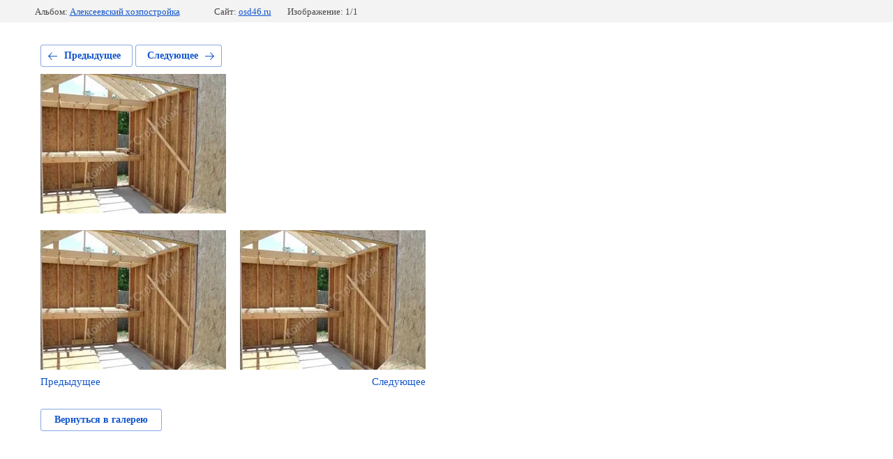

--- FILE ---
content_type: text/html; charset=utf-8
request_url: http://osd46.ru/foto-obyektov/photo/567420216
body_size: 2130
content:
			
	
	
	




	






	<!doctype html>
	<html lang="ru">
	<head>
		<meta charset="UTF-8">
		<meta name="robots" content="all"/>
		<title>15</title>
		<meta http-equiv="Content-Type" content="text/html; charset=UTF-8" />
		<meta name="description" content="15" />
		<meta name="keywords" content="15" />
		<meta name="viewport" content="width=device-width, initial-scale=1.0, maximum-scale=1.0, user-scalable=no">
		
            <!-- 46b9544ffa2e5e73c3c971fe2ede35a5 -->
            <script src='/shared/s3/js/lang/ru.js'></script>
            <script src='/shared/s3/js/common.min.js'></script>
        <link rel='stylesheet' type='text/css' href='/shared/s3/css/calendar.css' /><link rel='stylesheet' type='text/css' href='/shared/highslide-4.1.13/highslide.min.css'/>
<script type='text/javascript' src='/shared/highslide-4.1.13/highslide-full.packed.js'></script>
<script type='text/javascript'>
hs.graphicsDir = '/shared/highslide-4.1.13/graphics/';
hs.outlineType = null;
hs.showCredits = false;
hs.lang={cssDirection:'ltr',loadingText:'Загрузка...',loadingTitle:'Кликните чтобы отменить',focusTitle:'Нажмите чтобы перенести вперёд',fullExpandTitle:'Увеличить',fullExpandText:'Полноэкранный',previousText:'Предыдущий',previousTitle:'Назад (стрелка влево)',nextText:'Далее',nextTitle:'Далее (стрелка вправо)',moveTitle:'Передвинуть',moveText:'Передвинуть',closeText:'Закрыть',closeTitle:'Закрыть (Esc)',resizeTitle:'Восстановить размер',playText:'Слайд-шоу',playTitle:'Слайд-шоу (пробел)',pauseText:'Пауза',pauseTitle:'Приостановить слайд-шоу (пробел)',number:'Изображение %1/%2',restoreTitle:'Нажмите чтобы посмотреть картинку, используйте мышь для перетаскивания. Используйте клавиши вперёд и назад'};</script>
<link rel="icon" href="/favicon.jpeg" type="image/jpeg">

<link rel='stylesheet' type='text/css' href='/t/images/__csspatch/3/patch.css'/>

<!--s3_require-->
<link rel="stylesheet" href="/g/basestyle/1.0.1/gallery2/gallery2.css" type="text/css"/>
<link rel="stylesheet" href="/g/basestyle/1.0.1/gallery2/gallery2.blue.css" type="text/css"/>
<script type="text/javascript" src="/g/basestyle/1.0.1/gallery2/gallery2.js" async></script>
<!--/s3_require-->

	</head>
	<body>
		<div class="g-page g-page-gallery2 g-page-gallery2--photo">

		
		
			<div class="g-panel g-panel--fill g-panel--no-rounded g-panel--fixed-top">
	<div class="g-gallery2-info ">
					<div class="g-gallery2-info__item">
				<div class="g-gallery2-info__item-label">Альбом:</div>
				<a href="/foto-obyektov/album/alekseyevskiy" class="g-gallery2-info__item-value">Алексеевский хозпостройка</a>
			</div>
				<div class="g-gallery2-info__item">
			<div class="g-gallery2-info__item-label">Сайт:</div>
			<a href="//osd46.ru" class="g-gallery2-info__item-value">osd46.ru</a>

			<div class="g-gallery2-info__item-label">Изображение: 1/1</div>
		</div>
	</div>
</div>
			<h1></h1>
			
										
										
			
			
			<a href="/foto-obyektov/photo/567420216" class="g-button g-button--invert g-button--arr-left">Предыдущее</a>
			<a href="/foto-obyektov/photo/567420216" class="g-button g-button--invert g-button--arr-right">Следующее</a>

			
			<div class="g-gallery2-preview ">
	<img src="/thumb/2/2qLwmOrMRxZz3wWfIRpZyA/400r200/d/15_0.jpg">
</div>

			
			<a href="/foto-obyektov/photo/567420216" class="g-gallery2-thumb g-gallery2-thumb--prev">
	<span class="g-gallery2-thumb__image"><img src="/thumb/2/2qLwmOrMRxZz3wWfIRpZyA/400r200/d/15_0.jpg"></span>
	<span class="g-link g-link--arr-left">Предыдущее</span>
</a>
			
			<a href="/foto-obyektov/photo/567420216" class="g-gallery2-thumb g-gallery2-thumb--next">
	<span class="g-gallery2-thumb__image"><img src="/thumb/2/2qLwmOrMRxZz3wWfIRpZyA/400r200/d/15_0.jpg"></span>
	<span class="g-link g-link--arr-right">Следующее</span>
</a>
			
			<div class="g-line"><a href="/foto-obyektov/album/alekseyevskiy" class="g-button g-button--invert">Вернуться в галерею</a></div>

		
			</div>

	
<!-- assets.bottom -->
<!-- </noscript></script></style> -->
<script src="/my/s3/js/site.min.js?1768978399" ></script>
<script src="/my/s3/js/site/defender.min.js?1768978399" ></script>
<script >/*<![CDATA[*/
var megacounter_key="466b1de572f7c5877552ffef2108b653";
(function(d){
    var s = d.createElement("script");
    s.src = "//counter.megagroup.ru/loader.js?"+new Date().getTime();
    s.async = true;
    d.getElementsByTagName("head")[0].appendChild(s);
})(document);
/*]]>*/</script>
<script >/*<![CDATA[*/
$ite.start({"sid":1897302,"vid":1909048,"aid":2246793,"stid":4,"cp":21,"active":true,"domain":"osd46.ru","lang":"ru","trusted":false,"debug":false,"captcha":3});
/*]]>*/</script>
<!-- /assets.bottom -->
</body>
	</html>


--- FILE ---
content_type: text/javascript
request_url: http://counter.megagroup.ru/466b1de572f7c5877552ffef2108b653.js?r=&s=1280*720*24&u=http%3A%2F%2Fosd46.ru%2Ffoto-obyektov%2Fphoto%2F567420216&t=15&fv=0,0&en=1&rld=0&fr=0&callback=_sntnl1769139512541&1769139512541
body_size: 198
content:
//:1
_sntnl1769139512541({date:"Fri, 23 Jan 2026 03:38:32 GMT", res:"1"})